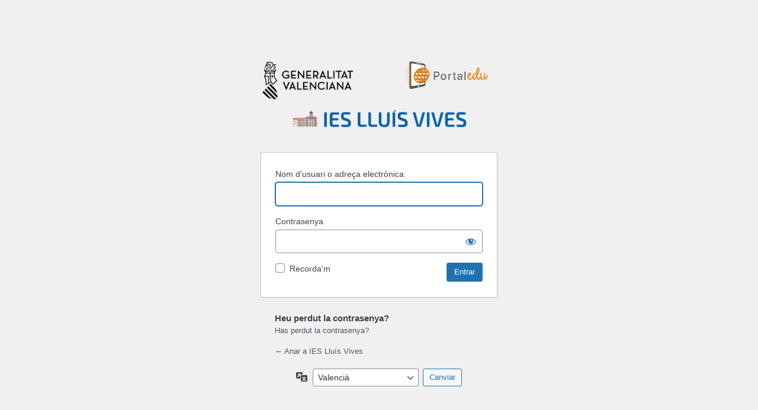

--- FILE ---
content_type: text/html; charset=UTF-8
request_url: https://portal.edu.gva.es/ieslluisvives/wp-login.php?redirect_to=https%3A%2F%2Fportal.edu.gva.es%2Fieslluisvives%2Fcategory%2Fdireccio
body_size: 3315
content:
<!DOCTYPE html>
	<html lang="ca">
	<head>
	<meta http-equiv="Content-Type" content="text/html; charset=UTF-8" />
	<title>Entrar &lsaquo; IES Lluís Vives &#8212; WordPress</title>
	<meta name='robots' content='max-image-preview:large, noindex, noarchive' />
<link rel='stylesheet' id='dashicons-css' href='https://portal.edu.gva.es/ieslluisvives/wp-includes/css/dashicons.min.css' media='all' />
<link rel='stylesheet' id='buttons-css' href='https://portal.edu.gva.es/ieslluisvives/wp-includes/css/buttons.min.css' media='all' />
<link rel='stylesheet' id='forms-css' href='https://portal.edu.gva.es/ieslluisvives/wp-admin/css/forms.min.css' media='all' />
<link rel='stylesheet' id='l10n-css' href='https://portal.edu.gva.es/ieslluisvives/wp-admin/css/l10n.min.css' media='all' />
<link rel='stylesheet' id='login-css' href='https://portal.edu.gva.es/ieslluisvives/wp-admin/css/login.min.css' media='all' />
	<meta name='referrer' content='strict-origin-when-cross-origin' />
		<meta name="viewport" content="width=device-width" />
	<link rel="icon" href="https://portal.edu.gva.es/ieslluisvives/wp-content/uploads/sites/335/2022/04/cropped-IES-LLUIS-VIVES-LOGO2020-1_logo1-32x32.jpg" sizes="32x32" />
<link rel="icon" href="https://portal.edu.gva.es/ieslluisvives/wp-content/uploads/sites/335/2022/04/cropped-IES-LLUIS-VIVES-LOGO2020-1_logo1-192x192.jpg" sizes="192x192" />
<link rel="apple-touch-icon" href="https://portal.edu.gva.es/ieslluisvives/wp-content/uploads/sites/335/2022/04/cropped-IES-LLUIS-VIVES-LOGO2020-1_logo1-180x180.jpg" />
<meta name="msapplication-TileImage" content="https://portal.edu.gva.es/ieslluisvives/wp-content/uploads/sites/335/2022/04/cropped-IES-LLUIS-VIVES-LOGO2020-1_logo1-270x270.jpg" />
	</head>
	<body class="login no-js login-action-login wp-core-ui  locale-ca">
	<script>
document.body.className = document.body.className.replace('no-js','js');
</script>

	<style type="text/css">
        #login h1 a {
            display: none !important;
        }
		#login {
			width: 400px;
			padding-top:0;
		}
    </style><div style="width:400px;margin:0 auto; padding:8% 0 0;">
        <img style="float: left; width: 40%;" src="https://portal.edu.gva.es/wp-content/uploads/sites/1/2024/06/logo_gva_negro.png" alt="Logo Conselleria" title="Logo Conselleria">
        <img style="float: right; width: 42%;"src="https://portal.edu.gva.es/portal/wp-content/uploads/sites/16/2024/06/cropped-Logo_Portaledu-1.png" alt="Logo Portaledu " title="Logo Portaledu ">
        </div>  <div style="margin: 0 auto; width: 300px; padding: 15px; clear: both;"><img width="100%" src="https://portal.edu.gva.es/ieslluisvives/wp-content/uploads/sites/335/2022/04/cropped-IES-LLUIS-VIVES-LOGO2020-1-021.png" alt="IES Lluís Vives"  title="IES Lluís Vives"></div>	<div id="login">
		<h1><a href="https://ca-valencia.wordpress.org/">Funcionant amb WordPress</a></h1>
	
		<form name="loginform" id="loginform" action="https://portal.edu.gva.es/ieslluisvives/wp-login.php" method="post">
			<p>
				<label for="user_login">Nom d'usuari o adreça electrònica</label>
				<input type="text" name="log" id="user_login" class="input" value="" size="20" autocapitalize="off" autocomplete="username" required="required" />
			</p>

			<div class="user-pass-wrap">
				<label for="user_pass">Contrasenya</label>
				<div class="wp-pwd">
					<input type="password" name="pwd" id="user_pass" class="input password-input" value="" size="20" autocomplete="current-password" spellcheck="false" required="required" />
					<button type="button" class="button button-secondary wp-hide-pw hide-if-no-js" data-toggle="0" aria-label="Mostrar la contrasenya">
						<span class="dashicons dashicons-visibility" aria-hidden="true"></span>
					</button>
				</div>
			</div>
						<p class="forgetmenot"><input name="rememberme" type="checkbox" id="rememberme" value="forever"  /> <label for="rememberme">Recorda&#039;m</label></p>
			<p class="submit">
				<input type="submit" name="wp-submit" id="wp-submit" class="button button-primary button-large" value="Entrar" />
									<input type="hidden" name="redirect_to" value="" />
									<input type="hidden" name="testcookie" value="1" />
			</p>
		</form>

					<p id="nav">
				<a class="wp-login-lost-password" href="https://portal.edu.gva.es/ieslluisvives/wp-login.php?action=lostpassword">Has perdut la contrasenya?</a>			</p>
			<script>
function wp_attempt_focus() {setTimeout( function() {try {d = document.getElementById( "user_login" );d.focus(); d.select();} catch( er ) {}}, 200);}
wp_attempt_focus();
if ( typeof wpOnload === 'function' ) { wpOnload() }
</script>
		<p id="backtoblog">
			<a href="https://portal.edu.gva.es/ieslluisvives/">&larr; Anar a IES Lluís Vives</a>		</p>
			</div>
				<div class="language-switcher">
				<form id="language-switcher" method="get">

					<label for="language-switcher-locales">
						<span class="dashicons dashicons-translation" aria-hidden="true"></span>
						<span class="screen-reader-text">
							Idioma						</span>
					</label>

					<select name="wp_lang" id="language-switcher-locales"><option value="en_US" lang="en" data-installed="1">English (United States)</option>
<option value="ca" lang="ca" selected='selected' data-installed="1">Català</option>
<option value="es_ES" lang="es" data-installed="1">Español</option></select>
					
											<input type="hidden" name="redirect_to" value="https://portal.edu.gva.es/ieslluisvives/category/direccio" />
					
					
						<input type="submit" class="button" value="Canviar">

					</form>
				</div>
				<script type="text/javascript">
    
    document.addEventListener("DOMContentLoaded", function() {

        function verificarIdioma() {
            var elemento = document.getElementById("language-switcher-locales")

            var idioma = elemento.value;
          
            if (idioma === "es_ES") {

            var lostPasswordLinkes = document.querySelector(".login #nav a");
            var customParagraphes = document.createElement("h3");
            var customTextes = document.createTextNode("¿Has perdido la contraseña?");
            customParagraphes.appendChild(customTextes);
            lostPasswordLinkes.parentNode.insertBefore(customParagraphes, lostPasswordLinkes);
            lostPasswordLinkes.setAttribute("target", "_blank");
            lostPasswordLinkes.setAttribute("href", "https://portal.edu.gva.es/portal/es/recuperar-contrasena-portaledu/");

            } else {

            var lostPasswordLinkca = document.querySelector(".login #nav a");
            var customParagraphca = document.createElement("h3");
            var customTextca = document.createTextNode("Heu perdut la contrasenya?");
            customParagraphca.appendChild(customTextca);
            lostPasswordLinkca.parentNode.insertBefore(customParagraphca, lostPasswordLinkca);
            lostPasswordLinkca.setAttribute("target", "_blank");
            lostPasswordLinkca.setAttribute("href", "https://portal.edu.gva.es/portal/va/recuperar-contrasena-portaledu-va/");

            }
          }
          
          // Llama a la función para verificar la clase
          verificarIdioma();
    

    });

    document.addEventListener("DOMContentLoaded", function() {
        var selectElement = document.getElementById("language-switcher-locales");
        if (selectElement) {
        for (var i = 0; i < selectElement.options.length; i++) {
            if (selectElement.options[i].text === "Català") {
                selectElement.options[i].text = "Valencià";
                break;
            }
        };
        }

    });
</script><script src="https://portal.edu.gva.es/ieslluisvives/wp-includes/js/jquery/jquery.min.js?ver=3.7.1" id="jquery-core-js"></script>
<script src="https://portal.edu.gva.es/ieslluisvives/wp-includes/js/jquery/jquery-migrate.min.js?ver=3.4.1" id="jquery-migrate-js"></script>
<script id="zxcvbn-async-js-extra">
var _zxcvbnSettings = {"src":"https:\/\/portal.edu.gva.es\/ieslluisvives\/wp-includes\/js\/zxcvbn.min.js"};
</script>
<script src="https://portal.edu.gva.es/ieslluisvives/wp-includes/js/zxcvbn-async.min.js?ver=1.0" id="zxcvbn-async-js"></script>
<script src="https://portal.edu.gva.es/ieslluisvives/wp-includes/js/dist/hooks.min.js?ver=2810c76e705dd1a53b18" id="wp-hooks-js"></script>
<script src="https://portal.edu.gva.es/ieslluisvives/wp-includes/js/dist/i18n.min.js?ver=5e580eb46a90c2b997e6" id="wp-i18n-js"></script>
<script id="wp-i18n-js-after">
wp.i18n.setLocaleData( { 'text direction\u0004ltr': [ 'ltr' ] } );
</script>
<script id="password-strength-meter-js-extra">
var pwsL10n = {"unknown":"Pot\u00e8ncia desconeguda de la contrasenya","short":"Molt feble","bad":"Feble","good":"Mitjana","strong":"Forta","mismatch":"No coincideix"};
</script>
<script id="password-strength-meter-js-translations">
( function( domain, translations ) {
	var localeData = translations.locale_data[ domain ] || translations.locale_data.messages;
	localeData[""].domain = domain;
	wp.i18n.setLocaleData( localeData, domain );
} )( "default", {"translation-revision-date":"2024-01-31 06:55:04+0000","generator":"GlotPress\/4.0.0-beta.2","domain":"messages","locale_data":{"messages":{"":{"domain":"messages","plural-forms":"nplurals=2; plural=n != 1;","lang":"ca"},"%1$s is deprecated since version %2$s! Use %3$s instead. Please consider writing more inclusive code.":["La funci\u00f3 %1$s \u00e9s obsoleta des de la versi\u00f3 %2$s! Useu %3$s per contra. Considereu l'escriptura de codi m\u00e9s inclusiu."]}},"comment":{"reference":"wp-admin\/js\/password-strength-meter.js"}} );
</script>
<script src="https://portal.edu.gva.es/ieslluisvives/wp-admin/js/password-strength-meter.min.js" id="password-strength-meter-js"></script>
<script src='https://portal.edu.gva.es/ieslluisvives/wp-content/plugins/the-events-calendar/common/src/resources/js/underscore-before.js'></script>
<script src="https://portal.edu.gva.es/ieslluisvives/wp-includes/js/underscore.min.js?ver=1.13.4" id="underscore-js"></script>
<script src='https://portal.edu.gva.es/ieslluisvives/wp-content/plugins/the-events-calendar/common/src/resources/js/underscore-after.js'></script>
<script id="wp-util-js-extra">
var _wpUtilSettings = {"ajax":{"url":"\/ieslluisvives\/wp-admin\/admin-ajax.php"}};
</script>
<script src="https://portal.edu.gva.es/ieslluisvives/wp-includes/js/wp-util.min.js" id="wp-util-js"></script>
<script id="user-profile-js-extra">
var userProfileL10n = {"user_id":"0","nonce":"97d8baaa90"};
</script>
<script id="user-profile-js-translations">
( function( domain, translations ) {
	var localeData = translations.locale_data[ domain ] || translations.locale_data.messages;
	localeData[""].domain = domain;
	wp.i18n.setLocaleData( localeData, domain );
} )( "default", {"translation-revision-date":"2025-05-16 08:30+0000","generator":"Loco https:\/\/localise.biz\/","source":"wp-admin\/js\/user-profile.min.js","domain":"default","locale_data":{"default":{"":{"domain":"default","lang":"ca","plural-forms":"nplurals=2; plural=n != 1;"},"Confirm use of weak password":["Confirma l'\u00fas de contrasenya feble"],"Hide password":["Amagar la contrasenya"],"Show password":["Mostrar la contrasenya"]}}} );
</script>
<script src="https://portal.edu.gva.es/ieslluisvives/wp-admin/js/user-profile.min.js" id="user-profile-js"></script>
<script>
(function() {
				var expirationDate = new Date();
				expirationDate.setTime( expirationDate.getTime() + 31536000 * 1000 );
				document.cookie = "pll_language=va; expires=" + expirationDate.toUTCString() + "; path=/; secure; SameSite=Lax";
			}());

</script>
	</body>
	</html>
	